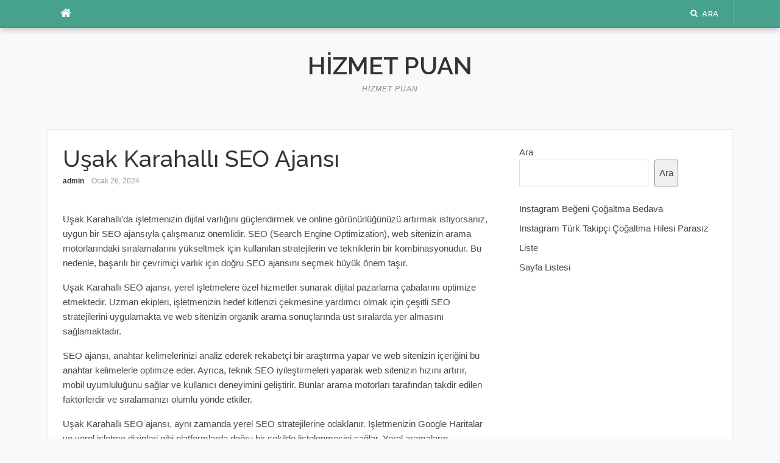

--- FILE ---
content_type: text/html; charset=UTF-8
request_url: https://hizmetpuan.com.tr/usak-karahalli-seo-ajansi/
body_size: 11966
content:
<!DOCTYPE html>
<html lang="tr">
<head>
<meta charset="UTF-8">
<meta name="viewport" content="width=device-width, initial-scale=1">
<link rel="profile" href="https://gmpg.org/xfn/11">
<link rel="pingback" href="https://hizmetpuan.com.tr/xmlrpc.php">

<title>Uşak Karahallı SEO Ajansı &#8211; Hizmet Puan</title>
<meta name='robots' content='max-image-preview:large' />
<link rel='dns-prefetch' href='//fonts.googleapis.com' />
<link rel="alternate" type="application/rss+xml" title="Hizmet Puan &raquo; akışı" href="https://hizmetpuan.com.tr/feed/" />
<link rel="alternate" type="application/rss+xml" title="Hizmet Puan &raquo; yorum akışı" href="https://hizmetpuan.com.tr/comments/feed/" />
<link rel="alternate" title="oEmbed (JSON)" type="application/json+oembed" href="https://hizmetpuan.com.tr/wp-json/oembed/1.0/embed?url=https%3A%2F%2Fhizmetpuan.com.tr%2Fusak-karahalli-seo-ajansi%2F" />
<link rel="alternate" title="oEmbed (XML)" type="text/xml+oembed" href="https://hizmetpuan.com.tr/wp-json/oembed/1.0/embed?url=https%3A%2F%2Fhizmetpuan.com.tr%2Fusak-karahalli-seo-ajansi%2F&#038;format=xml" />
<style id='wp-img-auto-sizes-contain-inline-css' type='text/css'>
img:is([sizes=auto i],[sizes^="auto," i]){contain-intrinsic-size:3000px 1500px}
/*# sourceURL=wp-img-auto-sizes-contain-inline-css */
</style>
<style id='wp-emoji-styles-inline-css' type='text/css'>

	img.wp-smiley, img.emoji {
		display: inline !important;
		border: none !important;
		box-shadow: none !important;
		height: 1em !important;
		width: 1em !important;
		margin: 0 0.07em !important;
		vertical-align: -0.1em !important;
		background: none !important;
		padding: 0 !important;
	}
/*# sourceURL=wp-emoji-styles-inline-css */
</style>
<style id='wp-block-library-inline-css' type='text/css'>
:root{--wp-block-synced-color:#7a00df;--wp-block-synced-color--rgb:122,0,223;--wp-bound-block-color:var(--wp-block-synced-color);--wp-editor-canvas-background:#ddd;--wp-admin-theme-color:#007cba;--wp-admin-theme-color--rgb:0,124,186;--wp-admin-theme-color-darker-10:#006ba1;--wp-admin-theme-color-darker-10--rgb:0,107,160.5;--wp-admin-theme-color-darker-20:#005a87;--wp-admin-theme-color-darker-20--rgb:0,90,135;--wp-admin-border-width-focus:2px}@media (min-resolution:192dpi){:root{--wp-admin-border-width-focus:1.5px}}.wp-element-button{cursor:pointer}:root .has-very-light-gray-background-color{background-color:#eee}:root .has-very-dark-gray-background-color{background-color:#313131}:root .has-very-light-gray-color{color:#eee}:root .has-very-dark-gray-color{color:#313131}:root .has-vivid-green-cyan-to-vivid-cyan-blue-gradient-background{background:linear-gradient(135deg,#00d084,#0693e3)}:root .has-purple-crush-gradient-background{background:linear-gradient(135deg,#34e2e4,#4721fb 50%,#ab1dfe)}:root .has-hazy-dawn-gradient-background{background:linear-gradient(135deg,#faaca8,#dad0ec)}:root .has-subdued-olive-gradient-background{background:linear-gradient(135deg,#fafae1,#67a671)}:root .has-atomic-cream-gradient-background{background:linear-gradient(135deg,#fdd79a,#004a59)}:root .has-nightshade-gradient-background{background:linear-gradient(135deg,#330968,#31cdcf)}:root .has-midnight-gradient-background{background:linear-gradient(135deg,#020381,#2874fc)}:root{--wp--preset--font-size--normal:16px;--wp--preset--font-size--huge:42px}.has-regular-font-size{font-size:1em}.has-larger-font-size{font-size:2.625em}.has-normal-font-size{font-size:var(--wp--preset--font-size--normal)}.has-huge-font-size{font-size:var(--wp--preset--font-size--huge)}.has-text-align-center{text-align:center}.has-text-align-left{text-align:left}.has-text-align-right{text-align:right}.has-fit-text{white-space:nowrap!important}#end-resizable-editor-section{display:none}.aligncenter{clear:both}.items-justified-left{justify-content:flex-start}.items-justified-center{justify-content:center}.items-justified-right{justify-content:flex-end}.items-justified-space-between{justify-content:space-between}.screen-reader-text{border:0;clip-path:inset(50%);height:1px;margin:-1px;overflow:hidden;padding:0;position:absolute;width:1px;word-wrap:normal!important}.screen-reader-text:focus{background-color:#ddd;clip-path:none;color:#444;display:block;font-size:1em;height:auto;left:5px;line-height:normal;padding:15px 23px 14px;text-decoration:none;top:5px;width:auto;z-index:100000}html :where(.has-border-color){border-style:solid}html :where([style*=border-top-color]){border-top-style:solid}html :where([style*=border-right-color]){border-right-style:solid}html :where([style*=border-bottom-color]){border-bottom-style:solid}html :where([style*=border-left-color]){border-left-style:solid}html :where([style*=border-width]){border-style:solid}html :where([style*=border-top-width]){border-top-style:solid}html :where([style*=border-right-width]){border-right-style:solid}html :where([style*=border-bottom-width]){border-bottom-style:solid}html :where([style*=border-left-width]){border-left-style:solid}html :where(img[class*=wp-image-]){height:auto;max-width:100%}:where(figure){margin:0 0 1em}html :where(.is-position-sticky){--wp-admin--admin-bar--position-offset:var(--wp-admin--admin-bar--height,0px)}@media screen and (max-width:600px){html :where(.is-position-sticky){--wp-admin--admin-bar--position-offset:0px}}

/*# sourceURL=wp-block-library-inline-css */
</style><style id='wp-block-page-list-inline-css' type='text/css'>
.wp-block-navigation .wp-block-page-list{align-items:var(--navigation-layout-align,initial);background-color:inherit;display:flex;flex-direction:var(--navigation-layout-direction,initial);flex-wrap:var(--navigation-layout-wrap,wrap);justify-content:var(--navigation-layout-justify,initial)}.wp-block-navigation .wp-block-navigation-item{background-color:inherit}.wp-block-page-list{box-sizing:border-box}
/*# sourceURL=https://hizmetpuan.com.tr/wp-includes/blocks/page-list/style.min.css */
</style>
<style id='wp-block-search-inline-css' type='text/css'>
.wp-block-search__button{margin-left:10px;word-break:normal}.wp-block-search__button.has-icon{line-height:0}.wp-block-search__button svg{height:1.25em;min-height:24px;min-width:24px;width:1.25em;fill:currentColor;vertical-align:text-bottom}:where(.wp-block-search__button){border:1px solid #ccc;padding:6px 10px}.wp-block-search__inside-wrapper{display:flex;flex:auto;flex-wrap:nowrap;max-width:100%}.wp-block-search__label{width:100%}.wp-block-search.wp-block-search__button-only .wp-block-search__button{box-sizing:border-box;display:flex;flex-shrink:0;justify-content:center;margin-left:0;max-width:100%}.wp-block-search.wp-block-search__button-only .wp-block-search__inside-wrapper{min-width:0!important;transition-property:width}.wp-block-search.wp-block-search__button-only .wp-block-search__input{flex-basis:100%;transition-duration:.3s}.wp-block-search.wp-block-search__button-only.wp-block-search__searchfield-hidden,.wp-block-search.wp-block-search__button-only.wp-block-search__searchfield-hidden .wp-block-search__inside-wrapper{overflow:hidden}.wp-block-search.wp-block-search__button-only.wp-block-search__searchfield-hidden .wp-block-search__input{border-left-width:0!important;border-right-width:0!important;flex-basis:0;flex-grow:0;margin:0;min-width:0!important;padding-left:0!important;padding-right:0!important;width:0!important}:where(.wp-block-search__input){appearance:none;border:1px solid #949494;flex-grow:1;font-family:inherit;font-size:inherit;font-style:inherit;font-weight:inherit;letter-spacing:inherit;line-height:inherit;margin-left:0;margin-right:0;min-width:3rem;padding:8px;text-decoration:unset!important;text-transform:inherit}:where(.wp-block-search__button-inside .wp-block-search__inside-wrapper){background-color:#fff;border:1px solid #949494;box-sizing:border-box;padding:4px}:where(.wp-block-search__button-inside .wp-block-search__inside-wrapper) .wp-block-search__input{border:none;border-radius:0;padding:0 4px}:where(.wp-block-search__button-inside .wp-block-search__inside-wrapper) .wp-block-search__input:focus{outline:none}:where(.wp-block-search__button-inside .wp-block-search__inside-wrapper) :where(.wp-block-search__button){padding:4px 8px}.wp-block-search.aligncenter .wp-block-search__inside-wrapper{margin:auto}.wp-block[data-align=right] .wp-block-search.wp-block-search__button-only .wp-block-search__inside-wrapper{float:right}
/*# sourceURL=https://hizmetpuan.com.tr/wp-includes/blocks/search/style.min.css */
</style>
<style id='global-styles-inline-css' type='text/css'>
:root{--wp--preset--aspect-ratio--square: 1;--wp--preset--aspect-ratio--4-3: 4/3;--wp--preset--aspect-ratio--3-4: 3/4;--wp--preset--aspect-ratio--3-2: 3/2;--wp--preset--aspect-ratio--2-3: 2/3;--wp--preset--aspect-ratio--16-9: 16/9;--wp--preset--aspect-ratio--9-16: 9/16;--wp--preset--color--black: #000000;--wp--preset--color--cyan-bluish-gray: #abb8c3;--wp--preset--color--white: #ffffff;--wp--preset--color--pale-pink: #f78da7;--wp--preset--color--vivid-red: #cf2e2e;--wp--preset--color--luminous-vivid-orange: #ff6900;--wp--preset--color--luminous-vivid-amber: #fcb900;--wp--preset--color--light-green-cyan: #7bdcb5;--wp--preset--color--vivid-green-cyan: #00d084;--wp--preset--color--pale-cyan-blue: #8ed1fc;--wp--preset--color--vivid-cyan-blue: #0693e3;--wp--preset--color--vivid-purple: #9b51e0;--wp--preset--gradient--vivid-cyan-blue-to-vivid-purple: linear-gradient(135deg,rgb(6,147,227) 0%,rgb(155,81,224) 100%);--wp--preset--gradient--light-green-cyan-to-vivid-green-cyan: linear-gradient(135deg,rgb(122,220,180) 0%,rgb(0,208,130) 100%);--wp--preset--gradient--luminous-vivid-amber-to-luminous-vivid-orange: linear-gradient(135deg,rgb(252,185,0) 0%,rgb(255,105,0) 100%);--wp--preset--gradient--luminous-vivid-orange-to-vivid-red: linear-gradient(135deg,rgb(255,105,0) 0%,rgb(207,46,46) 100%);--wp--preset--gradient--very-light-gray-to-cyan-bluish-gray: linear-gradient(135deg,rgb(238,238,238) 0%,rgb(169,184,195) 100%);--wp--preset--gradient--cool-to-warm-spectrum: linear-gradient(135deg,rgb(74,234,220) 0%,rgb(151,120,209) 20%,rgb(207,42,186) 40%,rgb(238,44,130) 60%,rgb(251,105,98) 80%,rgb(254,248,76) 100%);--wp--preset--gradient--blush-light-purple: linear-gradient(135deg,rgb(255,206,236) 0%,rgb(152,150,240) 100%);--wp--preset--gradient--blush-bordeaux: linear-gradient(135deg,rgb(254,205,165) 0%,rgb(254,45,45) 50%,rgb(107,0,62) 100%);--wp--preset--gradient--luminous-dusk: linear-gradient(135deg,rgb(255,203,112) 0%,rgb(199,81,192) 50%,rgb(65,88,208) 100%);--wp--preset--gradient--pale-ocean: linear-gradient(135deg,rgb(255,245,203) 0%,rgb(182,227,212) 50%,rgb(51,167,181) 100%);--wp--preset--gradient--electric-grass: linear-gradient(135deg,rgb(202,248,128) 0%,rgb(113,206,126) 100%);--wp--preset--gradient--midnight: linear-gradient(135deg,rgb(2,3,129) 0%,rgb(40,116,252) 100%);--wp--preset--font-size--small: 13px;--wp--preset--font-size--medium: 20px;--wp--preset--font-size--large: 36px;--wp--preset--font-size--x-large: 42px;--wp--preset--spacing--20: 0.44rem;--wp--preset--spacing--30: 0.67rem;--wp--preset--spacing--40: 1rem;--wp--preset--spacing--50: 1.5rem;--wp--preset--spacing--60: 2.25rem;--wp--preset--spacing--70: 3.38rem;--wp--preset--spacing--80: 5.06rem;--wp--preset--shadow--natural: 6px 6px 9px rgba(0, 0, 0, 0.2);--wp--preset--shadow--deep: 12px 12px 50px rgba(0, 0, 0, 0.4);--wp--preset--shadow--sharp: 6px 6px 0px rgba(0, 0, 0, 0.2);--wp--preset--shadow--outlined: 6px 6px 0px -3px rgb(255, 255, 255), 6px 6px rgb(0, 0, 0);--wp--preset--shadow--crisp: 6px 6px 0px rgb(0, 0, 0);}:where(.is-layout-flex){gap: 0.5em;}:where(.is-layout-grid){gap: 0.5em;}body .is-layout-flex{display: flex;}.is-layout-flex{flex-wrap: wrap;align-items: center;}.is-layout-flex > :is(*, div){margin: 0;}body .is-layout-grid{display: grid;}.is-layout-grid > :is(*, div){margin: 0;}:where(.wp-block-columns.is-layout-flex){gap: 2em;}:where(.wp-block-columns.is-layout-grid){gap: 2em;}:where(.wp-block-post-template.is-layout-flex){gap: 1.25em;}:where(.wp-block-post-template.is-layout-grid){gap: 1.25em;}.has-black-color{color: var(--wp--preset--color--black) !important;}.has-cyan-bluish-gray-color{color: var(--wp--preset--color--cyan-bluish-gray) !important;}.has-white-color{color: var(--wp--preset--color--white) !important;}.has-pale-pink-color{color: var(--wp--preset--color--pale-pink) !important;}.has-vivid-red-color{color: var(--wp--preset--color--vivid-red) !important;}.has-luminous-vivid-orange-color{color: var(--wp--preset--color--luminous-vivid-orange) !important;}.has-luminous-vivid-amber-color{color: var(--wp--preset--color--luminous-vivid-amber) !important;}.has-light-green-cyan-color{color: var(--wp--preset--color--light-green-cyan) !important;}.has-vivid-green-cyan-color{color: var(--wp--preset--color--vivid-green-cyan) !important;}.has-pale-cyan-blue-color{color: var(--wp--preset--color--pale-cyan-blue) !important;}.has-vivid-cyan-blue-color{color: var(--wp--preset--color--vivid-cyan-blue) !important;}.has-vivid-purple-color{color: var(--wp--preset--color--vivid-purple) !important;}.has-black-background-color{background-color: var(--wp--preset--color--black) !important;}.has-cyan-bluish-gray-background-color{background-color: var(--wp--preset--color--cyan-bluish-gray) !important;}.has-white-background-color{background-color: var(--wp--preset--color--white) !important;}.has-pale-pink-background-color{background-color: var(--wp--preset--color--pale-pink) !important;}.has-vivid-red-background-color{background-color: var(--wp--preset--color--vivid-red) !important;}.has-luminous-vivid-orange-background-color{background-color: var(--wp--preset--color--luminous-vivid-orange) !important;}.has-luminous-vivid-amber-background-color{background-color: var(--wp--preset--color--luminous-vivid-amber) !important;}.has-light-green-cyan-background-color{background-color: var(--wp--preset--color--light-green-cyan) !important;}.has-vivid-green-cyan-background-color{background-color: var(--wp--preset--color--vivid-green-cyan) !important;}.has-pale-cyan-blue-background-color{background-color: var(--wp--preset--color--pale-cyan-blue) !important;}.has-vivid-cyan-blue-background-color{background-color: var(--wp--preset--color--vivid-cyan-blue) !important;}.has-vivid-purple-background-color{background-color: var(--wp--preset--color--vivid-purple) !important;}.has-black-border-color{border-color: var(--wp--preset--color--black) !important;}.has-cyan-bluish-gray-border-color{border-color: var(--wp--preset--color--cyan-bluish-gray) !important;}.has-white-border-color{border-color: var(--wp--preset--color--white) !important;}.has-pale-pink-border-color{border-color: var(--wp--preset--color--pale-pink) !important;}.has-vivid-red-border-color{border-color: var(--wp--preset--color--vivid-red) !important;}.has-luminous-vivid-orange-border-color{border-color: var(--wp--preset--color--luminous-vivid-orange) !important;}.has-luminous-vivid-amber-border-color{border-color: var(--wp--preset--color--luminous-vivid-amber) !important;}.has-light-green-cyan-border-color{border-color: var(--wp--preset--color--light-green-cyan) !important;}.has-vivid-green-cyan-border-color{border-color: var(--wp--preset--color--vivid-green-cyan) !important;}.has-pale-cyan-blue-border-color{border-color: var(--wp--preset--color--pale-cyan-blue) !important;}.has-vivid-cyan-blue-border-color{border-color: var(--wp--preset--color--vivid-cyan-blue) !important;}.has-vivid-purple-border-color{border-color: var(--wp--preset--color--vivid-purple) !important;}.has-vivid-cyan-blue-to-vivid-purple-gradient-background{background: var(--wp--preset--gradient--vivid-cyan-blue-to-vivid-purple) !important;}.has-light-green-cyan-to-vivid-green-cyan-gradient-background{background: var(--wp--preset--gradient--light-green-cyan-to-vivid-green-cyan) !important;}.has-luminous-vivid-amber-to-luminous-vivid-orange-gradient-background{background: var(--wp--preset--gradient--luminous-vivid-amber-to-luminous-vivid-orange) !important;}.has-luminous-vivid-orange-to-vivid-red-gradient-background{background: var(--wp--preset--gradient--luminous-vivid-orange-to-vivid-red) !important;}.has-very-light-gray-to-cyan-bluish-gray-gradient-background{background: var(--wp--preset--gradient--very-light-gray-to-cyan-bluish-gray) !important;}.has-cool-to-warm-spectrum-gradient-background{background: var(--wp--preset--gradient--cool-to-warm-spectrum) !important;}.has-blush-light-purple-gradient-background{background: var(--wp--preset--gradient--blush-light-purple) !important;}.has-blush-bordeaux-gradient-background{background: var(--wp--preset--gradient--blush-bordeaux) !important;}.has-luminous-dusk-gradient-background{background: var(--wp--preset--gradient--luminous-dusk) !important;}.has-pale-ocean-gradient-background{background: var(--wp--preset--gradient--pale-ocean) !important;}.has-electric-grass-gradient-background{background: var(--wp--preset--gradient--electric-grass) !important;}.has-midnight-gradient-background{background: var(--wp--preset--gradient--midnight) !important;}.has-small-font-size{font-size: var(--wp--preset--font-size--small) !important;}.has-medium-font-size{font-size: var(--wp--preset--font-size--medium) !important;}.has-large-font-size{font-size: var(--wp--preset--font-size--large) !important;}.has-x-large-font-size{font-size: var(--wp--preset--font-size--x-large) !important;}
/*# sourceURL=global-styles-inline-css */
</style>

<style id='classic-theme-styles-inline-css' type='text/css'>
/*! This file is auto-generated */
.wp-block-button__link{color:#fff;background-color:#32373c;border-radius:9999px;box-shadow:none;text-decoration:none;padding:calc(.667em + 2px) calc(1.333em + 2px);font-size:1.125em}.wp-block-file__button{background:#32373c;color:#fff;text-decoration:none}
/*# sourceURL=/wp-includes/css/classic-themes.min.css */
</style>
<link rel='stylesheet' id='codilight-lite-google-fonts-css' href='https://fonts.googleapis.com/css?family=Raleway%3A300%2C400%2C500%2C600%7CMerriweather&#038;subset=latin%2Clatin-ext' type='text/css' media='all' />
<link rel='stylesheet' id='codilight-lite-fontawesome-css' href='https://hizmetpuan.com.tr/wp-content/themes/codilight-lite/assets/css/font-awesome.min.css?ver=4.4.0' type='text/css' media='all' />
<link rel='stylesheet' id='codilight-lite-style-css' href='https://hizmetpuan.com.tr/wp-content/themes/codilight-lite/style.css?ver=6.9' type='text/css' media='all' />
<script type="text/javascript" src="https://hizmetpuan.com.tr/wp-includes/js/jquery/jquery.min.js?ver=3.7.1" id="jquery-core-js"></script>
<script type="text/javascript" src="https://hizmetpuan.com.tr/wp-includes/js/jquery/jquery-migrate.min.js?ver=3.4.1" id="jquery-migrate-js"></script>
<link rel="https://api.w.org/" href="https://hizmetpuan.com.tr/wp-json/" /><link rel="alternate" title="JSON" type="application/json" href="https://hizmetpuan.com.tr/wp-json/wp/v2/posts/116" /><link rel="canonical" href="https://hizmetpuan.com.tr/usak-karahalli-seo-ajansi/" />
<link rel='shortlink' href='https://hizmetpuan.com.tr/?p=116' />
</head>

<body class="wp-singular post-template-default single single-post postid-116 single-format-standard wp-theme-codilight-lite">
<div id="page" class="hfeed site">
	<a class="skip-link screen-reader-text" href="#content">İçeriğe atla</a>
		<div id="topbar" class="site-topbar">
		<div class="container">
			<div class="topbar-left pull-left">
				<nav id="site-navigation" class="main-navigation" >
					<span class="home-menu"> <a href="https://hizmetpuan.com.tr/" rel="home"><i class="fa fa-home"></i></a></span>
					<span class="nav-toggle"><a href="#0" id="nav-toggle">Menü<span></span></a></span>
					<ul class="ft-menu">
											</ul>
				</nav><!-- #site-navigation -->
			</div>
			<div class="topbar-right pull-right">
				<ul class="topbar-elements">
										<li class="topbar-search">
						<a href="javascript:void(0)"><i class="search-icon fa fa-search"></i><span>Ara</span></a>
						<div class="dropdown-content dropdown-search">
							<form role="search" method="get" class="search-form" action="https://hizmetpuan.com.tr/">
				<label>
					<span class="screen-reader-text">Arama:</span>
					<input type="search" class="search-field" placeholder="Ara &hellip;" value="" name="s" />
				</label>
				<input type="submit" class="search-submit" value="Ara" />
			</form>						</div>
					</li>
										<div class="clear"></div>
				</ul>
			</div>
		</div>
	</div><!--#topbar-->
	
	<div class="mobile-navigation">
				<ul>
					</ul>
			</div>

		<header id="masthead" class="site-header" >
		<div class="container">
			<div class="site-branding">
				<p class="site-title"><a href="https://hizmetpuan.com.tr/" rel="home">Hizmet Puan</a></p><p class="site-description">Hizmet Puan</p>			</div><!-- .site-branding -->
		</div>
	</header><!-- #masthead -->
	
	<div id="content" class="site-content container right-sidebar">
		<div class="content-inside">
			<div id="primary" class="content-area">
				<main id="main" class="site-main" role="main">

				
					
<article id="post-116" class="post-116 post type-post status-publish format-standard hentry category-uncategorized">
	<header class="entry-header entry-header-single">
		<h1 class="entry-title">Uşak Karahallı SEO Ajansı</h1>		<div class="entry-meta entry-meta-1"><span class="author vcard"><a class="url fn n" href="https://hizmetpuan.com.tr/author/adwod/">admin</a></span><span class="entry-date"><time class="entry-date published updated" datetime="2024-01-26T20:25:12+00:00">Ocak 26, 2024</time></span></div>	</header><!-- .entry-header -->

	
	<div class="entry-content">
		<p><a href="https://www.seokoloji.com/"><img fetchpriority="high" decoding="async" src="https://www.seokoloji.com/wp-content/uploads/2024/01/seokoloji-dijital-pazarlama.png" alt="" width="3456" height="1728" class="aligncenter size-full wp-image-11195" /></a></p>
<p>Uşak Karahallı&#039;da işletmenizin dijital varlığını güçlendirmek ve online görünürlüğünüzü artırmak istiyorsanız, uygun bir SEO ajansıyla çalışmanız önemlidir. SEO (Search Engine Optimization), web sitenizin arama motorlarındaki sıralamalarını yükseltmek için kullanılan stratejilerin ve tekniklerin bir kombinasyonudur. Bu nedenle, başarılı bir çevrimiçi varlık için doğru SEO ajansını seçmek büyük önem taşır.</p>
<p>Uşak Karahallı SEO ajansı, yerel işletmelere özel hizmetler sunarak dijital pazarlama çabalarını optimize etmektedir. Uzman ekipleri, işletmenizin hedef kitlenizi çekmesine yardımcı olmak için çeşitli SEO stratejilerini uygulamakta ve web sitenizin organik arama sonuçlarında üst sıralarda yer almasını sağlamaktadır.</p>
<p>SEO ajansı, anahtar kelimelerinizi analiz ederek rekabetçi bir araştırma yapar ve web sitenizin içeriğini bu anahtar kelimelerle optimize eder. Ayrıca, teknik SEO iyileştirmeleri yaparak web sitenizin hızını artırır, mobil uyumluluğunu sağlar ve kullanıcı deneyimini geliştirir. Bunlar arama motorları tarafından takdir edilen faktörlerdir ve sıralamanızı olumlu yönde etkiler.</p>
<p>Uşak Karahallı SEO ajansı, aynı zamanda yerel SEO stratejilerine odaklanır. İşletmenizin Google Haritalar ve yerel işletme dizinleri gibi platformlarda doğru bir şekilde listelenmesini sağlar. Yerel aramaların artmasıyla birlikte, potansiyel müşterilerinizin sizi daha kolay bulmasını sağlar.</p>
<p>Uşak Karahallı SEO ajansı, işletmenizin çevrimiçi varlığını güçlendirmenin ve rekabet edilebilir bir avantaj elde etmenin önemli bir yoludur. Profesyonel ekipleri, SEO optimizasyonunuza odaklanarak web sitenizin organik arama sonuçlarında daha üst sıralarda yer almanızı sağlar. Bu da işletmeniz için daha fazla trafik, potansiyel müşteri ve büyüme fırsatları demektir.</p>
<h2>Uşak Karahallı SEO Ajansı: Web Sitenizi İnternet Arenasında Öne Çıkarmak İçin Doğru Adres</h2>
<p>İnternet çağında işletmeler için görünürlük ve rekabet avantajı, başarılarının temel bileşenleridir. Uşak Karahallı SEO Ajansı, web sitenizi internet arenasında öne çıkarmanız için doğru adrestir. İnsanlar, ürünlerinizi veya hizmetlerinizi keşfetmek için arama motorlarına başvurduğunda, sıralamada üst sıralarda yer almanız büyük bir önem taşır. İşte bu noktada SEO (Arama Motoru Optimizasyonu), sizin için kritik bir rol oynar.</p>
<p>Uşak Karahallı SEO Ajansı olarak, uzman ekibimizle en son SEO tekniklerini kullanarak web sitenizin performansını artırıyoruz. Yüksek kaliteli ve benzersiz içerik oluşturma konusundaki yetkinliklerimiz sayesinde, web sitenizin organik arama sonuçlarında üst sıralara yükselmesine yardımcı oluyoruz. Arama motorları, orijinal ve değerli içeriği her zaman takdir eder ve bu da sizi rakiplerinizden ayrıştırır.</p>
<p>Müşterilerimize özgün ve ilgi çekici içerik sunarken, anahtar kelimeleri stratejik bir şekilde kullanmayı ihmal etmiyoruz. Anahtar kelimeler, hedef kitlenizin arama yaptığı terimlerdir ve doğru kullanıldığında web siteniz için organik trafik oluşturabilir. Uşak Karahallı SEO Ajansı olarak, anahtar kelime optimizasyonunu titizlikle yapıyor ve içeriğinizi bu terimleri doğal bir şekilde entegre ederek güçlendiriyoruz.</p>
<p>Müşterilerimize sunduğumuz hizmetler arasında teknik SEO analizi, site içi ve site dışı optimizasyon, bağlantı kurma stratejileri ve sosyal medya yönetimi gibi unsurlar bulunur. Bu sayede web sitenizin genel performansını iyileştirirken, markanızın online varlığını da güçlendiriyoruz.</p>
<p>Uşak Karahallı SEO Ajansı, işletmenizin büyümesine katkıda bulunmak için sizinle ortaklık yapmaktan mutluluk duyar. Web sitenizin internet arenasında öne çıkması ve hedef kitlenize ulaşması için bizi tercih edin. Dijital pazarlama yolculuğunuzda size rehberlik etmek ve başarıya ulaşmanızı sağlamak için buradayız.</p>
<h2>Dijital Dünyada Başarıya Giden Yol: Uşak Karahallı SEO Ajansı’nın İtici Gücü</h2>
<p>Dijital çağda işletmeler için başarı, sadece iyi bir ürün veya hizmet sunmakla sınırlı değildir. İnternet üzerinde rekabetin yoğun olduğu bugünlerde, doğru stratejiler ve etkili bir online varlık oluşturma önemlidir. İşte bu noktada, Uşak Karahallı SEO Ajansı devreye giriyor ve dijital dünyada başarıya giden yolu aydınlatıyor.</p>
<p>Uşak Karahallı SEO Ajansı, uzman ekibi ve deneyimli içerik yazarlarıyla dikkat çekiyor. Kendi sektöründe lider konumda olan bu ajans, şirketlere SEO optimizasyonuyla ilgili en son teknikleri sunarak online görünürlüğü artırma amacı güder. Bu sayede işletmeler, arama motorlarında üst sıralarda yer alarak potansiyel müşterilerine ulaşma fırsatı elde eder.</p>
<p>Ajansın itici gücü, içerik yaratımındaki mükemmeliyetçiliktir. Sürekli olarak araştırma yaparak trendleri takip eden Uşak Karahallı SEO Ajansı, benzersiz ve özgün içeriklerle müşterilerinin dikkatini çekmeyi başarmaktadır. İçerik yazarları, ürün veya hizmete ilişkin detaylı paragraflarla okuyucunun ilgisini canlı tutmayı hedefler. Aktif ses kullanarak, insanların içeriğe daha çok bağlanmasını ve samimi bir iletişim kurulmasını sağlar.</p>
<p>Ajansın başarısının altında yatan bir diğer etken de kullanıcı deneyimidir. Uşak Karahallı SEO Ajansı, web siteleri için kolay gezinilebilir arayüzler sunar ve kullanıcıların istedikleri bilgilere hızlıca ulaşmalarını sağlar. Ayrıca, basit ve anlaşılır bir dil kullanarak karmaşık konuları açıklığa kavuşturur. İşte bu nedenle müşteriler, ajansın sunduğu içeriği değerli bulur ve güven duyar.</p>
<p>dijital dünyada başarıya giden yol, Uşak Karahallı SEO Ajansı&#039;nın itici gücüyle aydınlanır. İçerik yaratımındaki özgünlük, kullanıcı deneyimi ve trendlere uyumlu stratejiler, şirketlerin online varlıklarını güçlendirir ve rekabet avantajı sağlar. Uşak Karahallı SEO Ajansı&#039;nın uzman ekibi, işletmelere dijital pazarda büyümek ve başarı elde etmek için gereken desteği sağlamaktadır.</p>
<h2>Gizli Silahınız: Uşak Karahallı SEO Ajansı ile İnternet Pazarlamasında Lider Olun</h2>
<p>İnternet pazarlaması günümüzde işletmelerin başarısı için önemli bir faktördür. İnternet kullanımının artmasıyla birlikte, şirketler online varlıklarını güçlendirmek ve hedef kitlelerine daha etkili bir şekilde ulaşmak zorundadır. İnternet pazarlamasında lider olmanın gizli silahı ise Uşak Karahallı SEO Ajansı&#039;dır.</p>
<p>Uşak Karahallı SEO Ajansı, uzman ekipleri ve yaratıcı stratejileriyle markanızı dijital dünyada öne çıkarmak için mükemmel bir seçenektir. Ajansın sunduğu SEO optimizasyonu sayesinde web sitenizin arama motorlarında üst sıralarda yer almasını sağlayabilirsiniz. Bu da daha fazla organik trafik ve potansiyel müşterilere ulaşmanız anlamına gelir.</p>
<p>Benzersiz içerikler oluşturmak da Uşak Karahallı SEO Ajansı&#039;nın uzmanlık alanlarından biridir. Sadece SEO odaklı değil, aynı zamanda okuyucunun ilgisini çeken ve bilgilendirici içerikler sunarlar. İnsan tarafından yazılmış gibi konuşma tarzında yazılan bu içerikler, okuyucuların dikkatini çeker ve markanızın otoritesini artırır.</p>
<p>Uşak Karahallı SEO Ajansı&#039;nın başarısının bir diğer nedeni de analiz ve raporlama yetenekleridir. Ajans, web sitenizin performansını sürekli olarak izler ve geliştirmek için stratejiler geliştirir. Böylece, pazarlama kampanyalarınızın etkinliğini ölçebilir ve iyileştirebilirsiniz.</p>
<p>İnternet pazarlamasında lider olmak, rekabetçi bir avantaj sağlar. Uşak Karahallı SEO Ajansı ile çalışarak, hedef kitlenize daha fazla erişim sağlayabilir, markanızın bilinirliğini artırabilir ve satışlarınızı yükseltebilirsiniz. Profesyonel ekibi sayesinde, daha fazla müşteri çekmek ve işletmenizi büyütmek için güçlü bir dijital strateji geliştirebilirsiniz.</p>
<p>Uşak Karahallı SEO Ajansı internet pazarlamasında liderlik konusunda size destek olabilecek en önemli araçlardan biridir. SEO optimizasyonu, özgün içerikler ve analitik becerileri ile markanızı güçlendirebilir ve rakiplerinizin önüne geçebilirsiniz. İnternet pazarlamasında lider olmak için Uşak Karahallı SEO Ajansı&#039;nın uzmanlığından faydalanabilirsiniz.</p>
<h2>Kurumsal Büyümenin Anahtarı: Uşak Karahallı SEO Ajansı’nın Hizmetleriyle Tanışın</h2>
<p>Kurumsal dünyada başarı elde etmek için dijital pazarlama stratejileri büyük önem taşımaktadır. İnternet kullanımının artmasıyla birlikte, şirketlerin çevrimiçi varlığını güçlendirmek ve hedef kitleye ulaşmak için etkili bir şekilde SEO (Arama Motoru Optimizasyonu) uygulamalarına odaklanmaları gerekmektedir. Bu noktada, Uşak Karahallı SEO Ajansı, kurumsal büyümeye yönelik önemli bir anahtar rol oynamaktadır.</p>
<p>Uşak Karahallı SEO Ajansı, sektördeki deneyimi ve uzman ekibiyle müşterilerine tamamen özelleştirilmiş çözümler sunmaktadır. İşletmenizin ihtiyaçlarına uygun olarak, web sitenizin arama motorlarında üst sıralarda yer almasını ve organik trafik elde etmesini sağlamak için etkili stratejiler geliştirmektedir. Ajansın temel amacı, potansiyel müşterilerinize ulaşmanızı ve işletmenizin online görünürlüğünü artırmanızı sağlamaktır.</p>
<p>Uşak Karahallı SEO Ajansı&#039;nın hizmetleri oldukça kapsamlıdır. İlk olarak, uzman ekip, web sitenizin teknik yapılarını analiz eder ve optimize eder. Bunun yanı sıra, anahtar kelime araştırması yaparak hedeflenen kitleyi çekecek doğru anahtar kelimeleri belirler. Ayrıca, içerik stratejisi oluşturulması konusunda da yardımcı olurlar. Özgün, ilgi çekici ve kullanıcı odaklı içeriklerin oluşturulmasına özen göstererek, markanızın otoritesini artırmanıza destek olurlar.</p>
<p>Uşak Karahallı SEO Ajansı&#039;nın bir diğer önemli hizmeti de bağlantı inşasıdır. Kaliteli ve doğal bağlantılar kurarak, web sitenizin otoritesini artırır ve arama motorları tarafından daha değerli görülmesini sağlarlar. Bu sayede, organik aramalarda üst sıralara yükselme şansını yakalarsınız.</p>
<p>Kısacası, Uşak Karahallı SEO Ajansı, kurumsal büyümenin anahtarı olarak karşımıza çıkmaktadır. Profesyonel ve deneyimli ekibiyle sizlere etkili SEO stratejileri sunarak işletmenizin online varlığını güçlendirmenize yardımcı olurlar. İnternet dünyasında rekabetçi bir ortamda başarı elde etmek için Uşak Karahallı SEO Ajansı ile tanışmak önemli bir adımdır.</p>
			</div><!-- .entry-content -->

	<footer class="entry-footer">
		<div class="entry-taxonomies"><div class="entry-categories"><span>Kategoriler</span><ul class="post-categories">
	<li><a href="https://hizmetpuan.com.tr/category/uncategorized/" rel="category tag">Uncategorized</a></li></ul></div></div>
						<div class="post-navigation row">
			<div class="col-md-6">
								<span>Önceki makale</span>
				<h2 class="h5"><a href="https://hizmetpuan.com.tr/rize-hemsin-seo-danismanligi/" rel="prev">Rize Hemşin SEO Danışmanlığı</a></h2>
							</div>
			<div class="col-md-6 post-navi-next">
								<span>Sonraki makale</span>
				<h2 class="h5"><a href="https://hizmetpuan.com.tr/antalya-seo-hizmeti/" rel="next">Antalya SEO Hizmeti</a></h2>
							</div>
		</div>
		
	</footer><!-- .entry-footer -->
</article><!-- #post-## -->

					
				
				</main><!-- #main -->
			</div><!-- #primary -->


		<div id="secondary" class="widget-area sidebar" role="complementary">
			<aside id="block-2" class="widget widget_block widget_search"><form role="search" method="get" action="https://hizmetpuan.com.tr/" class="wp-block-search__button-outside wp-block-search__text-button wp-block-search"    ><label class="wp-block-search__label" for="wp-block-search__input-1" >Ara</label><div class="wp-block-search__inside-wrapper" ><input class="wp-block-search__input" id="wp-block-search__input-1" placeholder="" value="" type="search" name="s" required /><button aria-label="Ara" class="wp-block-search__button wp-element-button" type="submit" >Ara</button></div></form></aside><aside id="block-8" class="widget widget_block"><ul class="wp-block-page-list"><li class="wp-block-pages-list__item"><a class="wp-block-pages-list__item__link" href="https://hizmetpuan.com.tr/instagram-begeni-cogaltma-bedava/">Instagram Beğeni Çoğaltma Bedava</a></li><li class="wp-block-pages-list__item"><a class="wp-block-pages-list__item__link" href="https://hizmetpuan.com.tr/instagram-turk-takipci-cogaltma-hilesi-parasiz/">Instagram Türk Takipçi Çoğaltma Hilesi Parasız</a></li><li class="wp-block-pages-list__item"><a class="wp-block-pages-list__item__link" href="https://hizmetpuan.com.tr/liste/">Liste</a></li><li class="wp-block-pages-list__item"><a class="wp-block-pages-list__item__link" href="https://hizmetpuan.com.tr/sayfa-listesi/">Sayfa Listesi</a></li></ul></aside>		</div><!-- #secondary -->
		</div> <!--#content-inside-->
	</div><!-- #content -->
	<div class="footer-shadow container">
		<div class="row">
			<div class="col-md-12">
								<img src="https://hizmetpuan.com.tr/wp-content/themes/codilight-lite/assets/images/footer-shadow.png" alt="" />
			</div>
		</div>
	</div>
	<footer id="colophon" class="site-footer" >
		<div class="container">

			
			<div class="site-info">
				<p>
					Tüm hakları saklıdır &copy; 2026 Hizmet Puan.				</p>
				<a href="http://www.famethemes.com/themes">FameThemes</a> tarafından Codilight teması			</div><!-- .site-info -->

		</div>
	</footer><!-- #colophon -->
</div><!-- #page -->

<script type="speculationrules">
{"prefetch":[{"source":"document","where":{"and":[{"href_matches":"/*"},{"not":{"href_matches":["/wp-*.php","/wp-admin/*","/wp-content/uploads/*","/wp-content/*","/wp-content/plugins/*","/wp-content/themes/codilight-lite/*","/*\\?(.+)"]}},{"not":{"selector_matches":"a[rel~=\"nofollow\"]"}},{"not":{"selector_matches":".no-prefetch, .no-prefetch a"}}]},"eagerness":"conservative"}]}
</script>
<script type="text/javascript" src="https://hizmetpuan.com.tr/wp-content/themes/codilight-lite/assets/js/libs.js?ver=20120206" id="codilight-lite-libs-js-js"></script>
<script type="text/javascript" src="https://hizmetpuan.com.tr/wp-content/themes/codilight-lite/assets/js/theme.js?ver=20120206" id="codilight-lite-theme-js-js"></script>
<script id="wp-emoji-settings" type="application/json">
{"baseUrl":"https://s.w.org/images/core/emoji/17.0.2/72x72/","ext":".png","svgUrl":"https://s.w.org/images/core/emoji/17.0.2/svg/","svgExt":".svg","source":{"concatemoji":"https://hizmetpuan.com.tr/wp-includes/js/wp-emoji-release.min.js?ver=6.9"}}
</script>
<script type="module">
/* <![CDATA[ */
/*! This file is auto-generated */
const a=JSON.parse(document.getElementById("wp-emoji-settings").textContent),o=(window._wpemojiSettings=a,"wpEmojiSettingsSupports"),s=["flag","emoji"];function i(e){try{var t={supportTests:e,timestamp:(new Date).valueOf()};sessionStorage.setItem(o,JSON.stringify(t))}catch(e){}}function c(e,t,n){e.clearRect(0,0,e.canvas.width,e.canvas.height),e.fillText(t,0,0);t=new Uint32Array(e.getImageData(0,0,e.canvas.width,e.canvas.height).data);e.clearRect(0,0,e.canvas.width,e.canvas.height),e.fillText(n,0,0);const a=new Uint32Array(e.getImageData(0,0,e.canvas.width,e.canvas.height).data);return t.every((e,t)=>e===a[t])}function p(e,t){e.clearRect(0,0,e.canvas.width,e.canvas.height),e.fillText(t,0,0);var n=e.getImageData(16,16,1,1);for(let e=0;e<n.data.length;e++)if(0!==n.data[e])return!1;return!0}function u(e,t,n,a){switch(t){case"flag":return n(e,"\ud83c\udff3\ufe0f\u200d\u26a7\ufe0f","\ud83c\udff3\ufe0f\u200b\u26a7\ufe0f")?!1:!n(e,"\ud83c\udde8\ud83c\uddf6","\ud83c\udde8\u200b\ud83c\uddf6")&&!n(e,"\ud83c\udff4\udb40\udc67\udb40\udc62\udb40\udc65\udb40\udc6e\udb40\udc67\udb40\udc7f","\ud83c\udff4\u200b\udb40\udc67\u200b\udb40\udc62\u200b\udb40\udc65\u200b\udb40\udc6e\u200b\udb40\udc67\u200b\udb40\udc7f");case"emoji":return!a(e,"\ud83e\u1fac8")}return!1}function f(e,t,n,a){let r;const o=(r="undefined"!=typeof WorkerGlobalScope&&self instanceof WorkerGlobalScope?new OffscreenCanvas(300,150):document.createElement("canvas")).getContext("2d",{willReadFrequently:!0}),s=(o.textBaseline="top",o.font="600 32px Arial",{});return e.forEach(e=>{s[e]=t(o,e,n,a)}),s}function r(e){var t=document.createElement("script");t.src=e,t.defer=!0,document.head.appendChild(t)}a.supports={everything:!0,everythingExceptFlag:!0},new Promise(t=>{let n=function(){try{var e=JSON.parse(sessionStorage.getItem(o));if("object"==typeof e&&"number"==typeof e.timestamp&&(new Date).valueOf()<e.timestamp+604800&&"object"==typeof e.supportTests)return e.supportTests}catch(e){}return null}();if(!n){if("undefined"!=typeof Worker&&"undefined"!=typeof OffscreenCanvas&&"undefined"!=typeof URL&&URL.createObjectURL&&"undefined"!=typeof Blob)try{var e="postMessage("+f.toString()+"("+[JSON.stringify(s),u.toString(),c.toString(),p.toString()].join(",")+"));",a=new Blob([e],{type:"text/javascript"});const r=new Worker(URL.createObjectURL(a),{name:"wpTestEmojiSupports"});return void(r.onmessage=e=>{i(n=e.data),r.terminate(),t(n)})}catch(e){}i(n=f(s,u,c,p))}t(n)}).then(e=>{for(const n in e)a.supports[n]=e[n],a.supports.everything=a.supports.everything&&a.supports[n],"flag"!==n&&(a.supports.everythingExceptFlag=a.supports.everythingExceptFlag&&a.supports[n]);var t;a.supports.everythingExceptFlag=a.supports.everythingExceptFlag&&!a.supports.flag,a.supports.everything||((t=a.source||{}).concatemoji?r(t.concatemoji):t.wpemoji&&t.twemoji&&(r(t.twemoji),r(t.wpemoji)))});
//# sourceURL=https://hizmetpuan.com.tr/wp-includes/js/wp-emoji-loader.min.js
/* ]]> */
</script>
<div class="Google" style="display:none">
<a href="https://bit.ly/sms-onay" rel="dofollow">SMS onay</a>
<a href="https://anabolicpharma1.com/" rel="dofollow">Anabolic Pharma</a>
<a href="https://www.avc.edu.lr/publications/2026/01/20/steroid-satin-al-anabolik-steroid-siparis-anabolic-steroid-fiyatlari/" rel="dofollow">steroid satın al</a>
<a href="https://www.seokoloji.com/link/" rel="dofollow">link</a>
<a href="https://www.steroidsatinal.online/" title="steroid satın al" rel="dofollow">steroid satın al</a>
<a href="https://www.smsonay.com/" rel="nofollow">sms onay</a>
<a href="https://www.seokoloji.com/"><strong>seokoloji</strong></a>
<a href="https://yetersozluk.com/"><strong>https://yetersozluk.com/</strong></a>

<a href="https://kythera.gr/"><strong>canlı maç izle</strong></a>
<a href="https://kythera.gr/"><strong>canlı maç izle 2026</strong></a>










<a href="https://reiderstadinvest.com/" title="justin tv" rel="dofollow">justin tv</a>
<a href="https://reiderstadinvest.com/" title="canlı maç izle" rel="dofollow">canlı maç izle</a>
<a href="https://reiderstadinvest.com/" title="taraftarium24 canlı maç izle" rel="dofollow">taraftarium24 canlı maç izle</a>
<a href="https://reiderstadinvest.com/" title="hd maç izle" rel="dofollow">hd maç izle</a>
<a href="https://reiderstadinvest.com/" title="donmadan maç izle" rel="dofollow">donmadan maç izle</a>




<a href="https://www.indiedevday.es/" title="türk ifşa" rel="dofollow">türk ifşa</a>




</div>


<a href="https://sosyaldigital.com/youtube-izlenme-satin-al/" title="youtube izlenme satın al"><img  width="125" height="125" border="0" src="https://sosyaldigital.com/upload/logo-206563-1--485427.png.webp" alt="youtube izlenme satın al"></a> 

<div class="Google" style="display:none">
<a href="https://tutunsepeti35.com/old-holborn/">Old Holborn Tütün</a>
<a href="https://tutunsepeti35.com/vogue/">Vogue Sigara</a>
<a href="https://tutunsepeti34.com/" rel="dofollow">tütün satın al</a>
<a href="https://www.anabolickapinda26.com/" title="steroid satın al" rel="dofollow">steroid satın al</a>

</div>
<script defer src="https://static.cloudflareinsights.com/beacon.min.js/vcd15cbe7772f49c399c6a5babf22c1241717689176015" integrity="sha512-ZpsOmlRQV6y907TI0dKBHq9Md29nnaEIPlkf84rnaERnq6zvWvPUqr2ft8M1aS28oN72PdrCzSjY4U6VaAw1EQ==" data-cf-beacon='{"version":"2024.11.0","token":"61962029815e496f94893c39fd1db60d","r":1,"server_timing":{"name":{"cfCacheStatus":true,"cfEdge":true,"cfExtPri":true,"cfL4":true,"cfOrigin":true,"cfSpeedBrain":true},"location_startswith":null}}' crossorigin="anonymous"></script>
</body>
</html>
